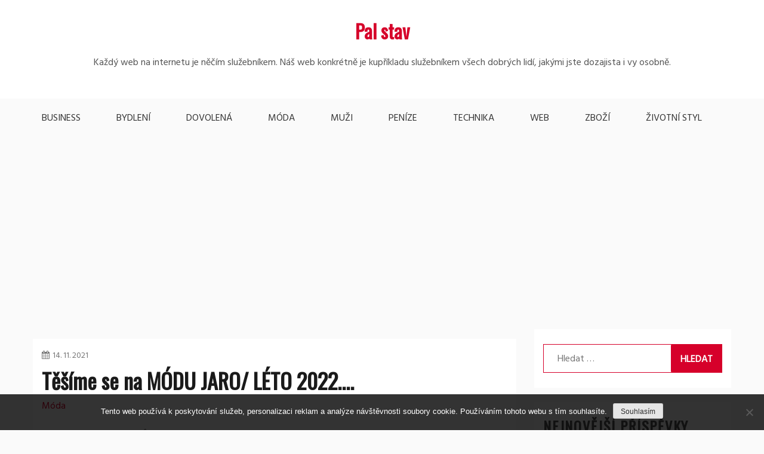

--- FILE ---
content_type: text/html; charset=UTF-8
request_url: https://www.palstav.cz/tesime-se-na-modu-jaro-leto-2022/
body_size: 11343
content:
<!doctype html>
<html lang="cs">
<head>
    <meta charset="UTF-8">
    <meta name="viewport" content="width=device-width, initial-scale=1">
    <link rel="profile" href="http://gmpg.org/xfn/11">

    <meta name='robots' content='index, follow, max-image-preview:large, max-snippet:-1, max-video-preview:-1' />

	<!-- This site is optimized with the Yoast SEO plugin v26.7 - https://yoast.com/wordpress/plugins/seo/ -->
	<title>Těšíme se na MÓDU JARO/ LÉTO 2022....</title>
	<meta name="description" content="Zima nám zdaleka nekončí a my se vidíme v nových outfitech, které nám tento rok přinese. Nechte se inspirovat módními kousky, které Vám chybí v šatníku." />
	<link rel="canonical" href="https://www.palstav.cz/tesime-se-na-modu-jaro-leto-2022/" />
	<meta property="og:locale" content="cs_CZ" />
	<meta property="og:type" content="article" />
	<meta property="og:title" content="Těšíme se na MÓDU JARO/ LÉTO 2022...." />
	<meta property="og:description" content="Zima nám zdaleka nekončí a my se vidíme v nových outfitech, které nám tento rok přinese. Nechte se inspirovat módními kousky, které Vám chybí v šatníku." />
	<meta property="og:url" content="https://www.palstav.cz/tesime-se-na-modu-jaro-leto-2022/" />
	<meta property="og:site_name" content="Pal stav" />
	<meta property="article:published_time" content="2021-02-14T07:45:16+00:00" />
	<meta property="article:modified_time" content="2023-05-24T11:44:18+00:00" />
	<meta name="twitter:card" content="summary_large_image" />
	<meta name="twitter:label1" content="Napsal(a)" />
	<meta name="twitter:data1" content="" />
	<meta name="twitter:label2" content="Odhadovaná doba čtení" />
	<meta name="twitter:data2" content="2 minuty" />
	<!-- / Yoast SEO plugin. -->


<link rel='dns-prefetch' href='//fonts.googleapis.com' />
<style id='wp-img-auto-sizes-contain-inline-css' type='text/css'>
img:is([sizes=auto i],[sizes^="auto," i]){contain-intrinsic-size:3000px 1500px}
/*# sourceURL=wp-img-auto-sizes-contain-inline-css */
</style>
<style id='wp-block-library-inline-css' type='text/css'>
:root{--wp-block-synced-color:#7a00df;--wp-block-synced-color--rgb:122,0,223;--wp-bound-block-color:var(--wp-block-synced-color);--wp-editor-canvas-background:#ddd;--wp-admin-theme-color:#007cba;--wp-admin-theme-color--rgb:0,124,186;--wp-admin-theme-color-darker-10:#006ba1;--wp-admin-theme-color-darker-10--rgb:0,107,160.5;--wp-admin-theme-color-darker-20:#005a87;--wp-admin-theme-color-darker-20--rgb:0,90,135;--wp-admin-border-width-focus:2px}@media (min-resolution:192dpi){:root{--wp-admin-border-width-focus:1.5px}}.wp-element-button{cursor:pointer}:root .has-very-light-gray-background-color{background-color:#eee}:root .has-very-dark-gray-background-color{background-color:#313131}:root .has-very-light-gray-color{color:#eee}:root .has-very-dark-gray-color{color:#313131}:root .has-vivid-green-cyan-to-vivid-cyan-blue-gradient-background{background:linear-gradient(135deg,#00d084,#0693e3)}:root .has-purple-crush-gradient-background{background:linear-gradient(135deg,#34e2e4,#4721fb 50%,#ab1dfe)}:root .has-hazy-dawn-gradient-background{background:linear-gradient(135deg,#faaca8,#dad0ec)}:root .has-subdued-olive-gradient-background{background:linear-gradient(135deg,#fafae1,#67a671)}:root .has-atomic-cream-gradient-background{background:linear-gradient(135deg,#fdd79a,#004a59)}:root .has-nightshade-gradient-background{background:linear-gradient(135deg,#330968,#31cdcf)}:root .has-midnight-gradient-background{background:linear-gradient(135deg,#020381,#2874fc)}:root{--wp--preset--font-size--normal:16px;--wp--preset--font-size--huge:42px}.has-regular-font-size{font-size:1em}.has-larger-font-size{font-size:2.625em}.has-normal-font-size{font-size:var(--wp--preset--font-size--normal)}.has-huge-font-size{font-size:var(--wp--preset--font-size--huge)}.has-text-align-center{text-align:center}.has-text-align-left{text-align:left}.has-text-align-right{text-align:right}.has-fit-text{white-space:nowrap!important}#end-resizable-editor-section{display:none}.aligncenter{clear:both}.items-justified-left{justify-content:flex-start}.items-justified-center{justify-content:center}.items-justified-right{justify-content:flex-end}.items-justified-space-between{justify-content:space-between}.screen-reader-text{border:0;clip-path:inset(50%);height:1px;margin:-1px;overflow:hidden;padding:0;position:absolute;width:1px;word-wrap:normal!important}.screen-reader-text:focus{background-color:#ddd;clip-path:none;color:#444;display:block;font-size:1em;height:auto;left:5px;line-height:normal;padding:15px 23px 14px;text-decoration:none;top:5px;width:auto;z-index:100000}html :where(.has-border-color){border-style:solid}html :where([style*=border-top-color]){border-top-style:solid}html :where([style*=border-right-color]){border-right-style:solid}html :where([style*=border-bottom-color]){border-bottom-style:solid}html :where([style*=border-left-color]){border-left-style:solid}html :where([style*=border-width]){border-style:solid}html :where([style*=border-top-width]){border-top-style:solid}html :where([style*=border-right-width]){border-right-style:solid}html :where([style*=border-bottom-width]){border-bottom-style:solid}html :where([style*=border-left-width]){border-left-style:solid}html :where(img[class*=wp-image-]){height:auto;max-width:100%}:where(figure){margin:0 0 1em}html :where(.is-position-sticky){--wp-admin--admin-bar--position-offset:var(--wp-admin--admin-bar--height,0px)}@media screen and (max-width:600px){html :where(.is-position-sticky){--wp-admin--admin-bar--position-offset:0px}}

/*# sourceURL=wp-block-library-inline-css */
</style><style id='global-styles-inline-css' type='text/css'>
:root{--wp--preset--aspect-ratio--square: 1;--wp--preset--aspect-ratio--4-3: 4/3;--wp--preset--aspect-ratio--3-4: 3/4;--wp--preset--aspect-ratio--3-2: 3/2;--wp--preset--aspect-ratio--2-3: 2/3;--wp--preset--aspect-ratio--16-9: 16/9;--wp--preset--aspect-ratio--9-16: 9/16;--wp--preset--color--black: #000000;--wp--preset--color--cyan-bluish-gray: #abb8c3;--wp--preset--color--white: #ffffff;--wp--preset--color--pale-pink: #f78da7;--wp--preset--color--vivid-red: #cf2e2e;--wp--preset--color--luminous-vivid-orange: #ff6900;--wp--preset--color--luminous-vivid-amber: #fcb900;--wp--preset--color--light-green-cyan: #7bdcb5;--wp--preset--color--vivid-green-cyan: #00d084;--wp--preset--color--pale-cyan-blue: #8ed1fc;--wp--preset--color--vivid-cyan-blue: #0693e3;--wp--preset--color--vivid-purple: #9b51e0;--wp--preset--gradient--vivid-cyan-blue-to-vivid-purple: linear-gradient(135deg,rgb(6,147,227) 0%,rgb(155,81,224) 100%);--wp--preset--gradient--light-green-cyan-to-vivid-green-cyan: linear-gradient(135deg,rgb(122,220,180) 0%,rgb(0,208,130) 100%);--wp--preset--gradient--luminous-vivid-amber-to-luminous-vivid-orange: linear-gradient(135deg,rgb(252,185,0) 0%,rgb(255,105,0) 100%);--wp--preset--gradient--luminous-vivid-orange-to-vivid-red: linear-gradient(135deg,rgb(255,105,0) 0%,rgb(207,46,46) 100%);--wp--preset--gradient--very-light-gray-to-cyan-bluish-gray: linear-gradient(135deg,rgb(238,238,238) 0%,rgb(169,184,195) 100%);--wp--preset--gradient--cool-to-warm-spectrum: linear-gradient(135deg,rgb(74,234,220) 0%,rgb(151,120,209) 20%,rgb(207,42,186) 40%,rgb(238,44,130) 60%,rgb(251,105,98) 80%,rgb(254,248,76) 100%);--wp--preset--gradient--blush-light-purple: linear-gradient(135deg,rgb(255,206,236) 0%,rgb(152,150,240) 100%);--wp--preset--gradient--blush-bordeaux: linear-gradient(135deg,rgb(254,205,165) 0%,rgb(254,45,45) 50%,rgb(107,0,62) 100%);--wp--preset--gradient--luminous-dusk: linear-gradient(135deg,rgb(255,203,112) 0%,rgb(199,81,192) 50%,rgb(65,88,208) 100%);--wp--preset--gradient--pale-ocean: linear-gradient(135deg,rgb(255,245,203) 0%,rgb(182,227,212) 50%,rgb(51,167,181) 100%);--wp--preset--gradient--electric-grass: linear-gradient(135deg,rgb(202,248,128) 0%,rgb(113,206,126) 100%);--wp--preset--gradient--midnight: linear-gradient(135deg,rgb(2,3,129) 0%,rgb(40,116,252) 100%);--wp--preset--font-size--small: 13px;--wp--preset--font-size--medium: 20px;--wp--preset--font-size--large: 36px;--wp--preset--font-size--x-large: 42px;--wp--preset--spacing--20: 0.44rem;--wp--preset--spacing--30: 0.67rem;--wp--preset--spacing--40: 1rem;--wp--preset--spacing--50: 1.5rem;--wp--preset--spacing--60: 2.25rem;--wp--preset--spacing--70: 3.38rem;--wp--preset--spacing--80: 5.06rem;--wp--preset--shadow--natural: 6px 6px 9px rgba(0, 0, 0, 0.2);--wp--preset--shadow--deep: 12px 12px 50px rgba(0, 0, 0, 0.4);--wp--preset--shadow--sharp: 6px 6px 0px rgba(0, 0, 0, 0.2);--wp--preset--shadow--outlined: 6px 6px 0px -3px rgb(255, 255, 255), 6px 6px rgb(0, 0, 0);--wp--preset--shadow--crisp: 6px 6px 0px rgb(0, 0, 0);}:where(.is-layout-flex){gap: 0.5em;}:where(.is-layout-grid){gap: 0.5em;}body .is-layout-flex{display: flex;}.is-layout-flex{flex-wrap: wrap;align-items: center;}.is-layout-flex > :is(*, div){margin: 0;}body .is-layout-grid{display: grid;}.is-layout-grid > :is(*, div){margin: 0;}:where(.wp-block-columns.is-layout-flex){gap: 2em;}:where(.wp-block-columns.is-layout-grid){gap: 2em;}:where(.wp-block-post-template.is-layout-flex){gap: 1.25em;}:where(.wp-block-post-template.is-layout-grid){gap: 1.25em;}.has-black-color{color: var(--wp--preset--color--black) !important;}.has-cyan-bluish-gray-color{color: var(--wp--preset--color--cyan-bluish-gray) !important;}.has-white-color{color: var(--wp--preset--color--white) !important;}.has-pale-pink-color{color: var(--wp--preset--color--pale-pink) !important;}.has-vivid-red-color{color: var(--wp--preset--color--vivid-red) !important;}.has-luminous-vivid-orange-color{color: var(--wp--preset--color--luminous-vivid-orange) !important;}.has-luminous-vivid-amber-color{color: var(--wp--preset--color--luminous-vivid-amber) !important;}.has-light-green-cyan-color{color: var(--wp--preset--color--light-green-cyan) !important;}.has-vivid-green-cyan-color{color: var(--wp--preset--color--vivid-green-cyan) !important;}.has-pale-cyan-blue-color{color: var(--wp--preset--color--pale-cyan-blue) !important;}.has-vivid-cyan-blue-color{color: var(--wp--preset--color--vivid-cyan-blue) !important;}.has-vivid-purple-color{color: var(--wp--preset--color--vivid-purple) !important;}.has-black-background-color{background-color: var(--wp--preset--color--black) !important;}.has-cyan-bluish-gray-background-color{background-color: var(--wp--preset--color--cyan-bluish-gray) !important;}.has-white-background-color{background-color: var(--wp--preset--color--white) !important;}.has-pale-pink-background-color{background-color: var(--wp--preset--color--pale-pink) !important;}.has-vivid-red-background-color{background-color: var(--wp--preset--color--vivid-red) !important;}.has-luminous-vivid-orange-background-color{background-color: var(--wp--preset--color--luminous-vivid-orange) !important;}.has-luminous-vivid-amber-background-color{background-color: var(--wp--preset--color--luminous-vivid-amber) !important;}.has-light-green-cyan-background-color{background-color: var(--wp--preset--color--light-green-cyan) !important;}.has-vivid-green-cyan-background-color{background-color: var(--wp--preset--color--vivid-green-cyan) !important;}.has-pale-cyan-blue-background-color{background-color: var(--wp--preset--color--pale-cyan-blue) !important;}.has-vivid-cyan-blue-background-color{background-color: var(--wp--preset--color--vivid-cyan-blue) !important;}.has-vivid-purple-background-color{background-color: var(--wp--preset--color--vivid-purple) !important;}.has-black-border-color{border-color: var(--wp--preset--color--black) !important;}.has-cyan-bluish-gray-border-color{border-color: var(--wp--preset--color--cyan-bluish-gray) !important;}.has-white-border-color{border-color: var(--wp--preset--color--white) !important;}.has-pale-pink-border-color{border-color: var(--wp--preset--color--pale-pink) !important;}.has-vivid-red-border-color{border-color: var(--wp--preset--color--vivid-red) !important;}.has-luminous-vivid-orange-border-color{border-color: var(--wp--preset--color--luminous-vivid-orange) !important;}.has-luminous-vivid-amber-border-color{border-color: var(--wp--preset--color--luminous-vivid-amber) !important;}.has-light-green-cyan-border-color{border-color: var(--wp--preset--color--light-green-cyan) !important;}.has-vivid-green-cyan-border-color{border-color: var(--wp--preset--color--vivid-green-cyan) !important;}.has-pale-cyan-blue-border-color{border-color: var(--wp--preset--color--pale-cyan-blue) !important;}.has-vivid-cyan-blue-border-color{border-color: var(--wp--preset--color--vivid-cyan-blue) !important;}.has-vivid-purple-border-color{border-color: var(--wp--preset--color--vivid-purple) !important;}.has-vivid-cyan-blue-to-vivid-purple-gradient-background{background: var(--wp--preset--gradient--vivid-cyan-blue-to-vivid-purple) !important;}.has-light-green-cyan-to-vivid-green-cyan-gradient-background{background: var(--wp--preset--gradient--light-green-cyan-to-vivid-green-cyan) !important;}.has-luminous-vivid-amber-to-luminous-vivid-orange-gradient-background{background: var(--wp--preset--gradient--luminous-vivid-amber-to-luminous-vivid-orange) !important;}.has-luminous-vivid-orange-to-vivid-red-gradient-background{background: var(--wp--preset--gradient--luminous-vivid-orange-to-vivid-red) !important;}.has-very-light-gray-to-cyan-bluish-gray-gradient-background{background: var(--wp--preset--gradient--very-light-gray-to-cyan-bluish-gray) !important;}.has-cool-to-warm-spectrum-gradient-background{background: var(--wp--preset--gradient--cool-to-warm-spectrum) !important;}.has-blush-light-purple-gradient-background{background: var(--wp--preset--gradient--blush-light-purple) !important;}.has-blush-bordeaux-gradient-background{background: var(--wp--preset--gradient--blush-bordeaux) !important;}.has-luminous-dusk-gradient-background{background: var(--wp--preset--gradient--luminous-dusk) !important;}.has-pale-ocean-gradient-background{background: var(--wp--preset--gradient--pale-ocean) !important;}.has-electric-grass-gradient-background{background: var(--wp--preset--gradient--electric-grass) !important;}.has-midnight-gradient-background{background: var(--wp--preset--gradient--midnight) !important;}.has-small-font-size{font-size: var(--wp--preset--font-size--small) !important;}.has-medium-font-size{font-size: var(--wp--preset--font-size--medium) !important;}.has-large-font-size{font-size: var(--wp--preset--font-size--large) !important;}.has-x-large-font-size{font-size: var(--wp--preset--font-size--x-large) !important;}
/*# sourceURL=global-styles-inline-css */
</style>

<style id='classic-theme-styles-inline-css' type='text/css'>
/*! This file is auto-generated */
.wp-block-button__link{color:#fff;background-color:#32373c;border-radius:9999px;box-shadow:none;text-decoration:none;padding:calc(.667em + 2px) calc(1.333em + 2px);font-size:1.125em}.wp-block-file__button{background:#32373c;color:#fff;text-decoration:none}
/*# sourceURL=/wp-includes/css/classic-themes.min.css */
</style>
<link rel='stylesheet' id='cookie-notice-front-css' href='https://www.palstav.cz/wp-content/plugins/cookie-notice/css/front.min.css?ver=2.5.11' type='text/css' media='all' />
<link rel='stylesheet' id='kk-star-ratings-css' href='https://www.palstav.cz/wp-content/plugins/kk-star-ratings/src/core/public/css/kk-star-ratings.min.css?ver=5.4.10.3' type='text/css' media='all' />
<link rel='stylesheet' id='gist-style-css' href='https://www.palstav.cz/wp-content/themes/gist/style.css?ver=6.9' type='text/css' media='all' />
<style id='gist-style-inline-css' type='text/css'>
body { font-family: Hind; }body { font-size: 16px; }body { line-height : 2; }.breadcrumbs span.breadcrumb, .nav-links a, .search-form input[type=submit], #toTop, .candid-pagination .page-numbers.current, .candid-pagination .page-numbers:hover  { background : #d6002a; }.search-form input.search-field, .sticky .p-15, .related-post-entries li, .candid-pagination .page-numbers { border-color : #d6002a; }.error-404 h1, .no-results h1, a, a:visited, .related-post-entries .title:hover, .entry-title a:hover, .featured-post-title a:hover, .entry-meta.entry-category a,.widget li a:hover, .widget h1 a:hover, .widget h2 a:hover, .widget h3 a:hover, .site-title a, .site-title a:visited, .main-navigation ul li a:hover { color : #d6002a; }.btn-primary { border: 2px solid #d6002a;}
/*# sourceURL=gist-style-inline-css */
</style>
<link rel='stylesheet' id='gist-grid-style-css' href='https://www.palstav.cz/wp-content/themes/gist-grid/style.css?ver=6.9' type='text/css' media='all' />
<link rel='stylesheet' id='gist-googleapis-css' href='//fonts.googleapis.com/css?family=Hind&#038;ver=6.9' type='text/css' media='all' />
<link rel='stylesheet' id='gist-google-fonts-css' href='//fonts.googleapis.com/css?family=Oswald&#038;ver=6.9' type='text/css' media='all' />
<link rel='stylesheet' id='font-awesome-css' href='https://www.palstav.cz/wp-content/themes/gist/candidthemes/assets/framework/Font-Awesome/css/font-awesome.min.css?ver=4.7.0' type='text/css' media='all' />
<script type="text/javascript" src="https://www.palstav.cz/wp-includes/js/jquery/jquery.min.js?ver=3.7.1" id="jquery-core-js"></script>
<script type="text/javascript" src="https://www.palstav.cz/wp-includes/js/jquery/jquery-migrate.min.js?ver=3.4.1" id="jquery-migrate-js"></script>
<link rel="alternate" type="application/ld+json" href="https://www.palstav.cz/tesime-se-na-modu-jaro-leto-2022/?format=application/ld+json" title="Structured Descriptor Document (JSON-LD format)"><script type="application/ld+json" data-source="DataFeed:WordPress" data-schema="847-post-Default">{"@context":"https:\/\/schema.org\/","@type":"Article","@id":"https:\/\/www.palstav.cz\/tesime-se-na-modu-jaro-leto-2022\/#Article","mainEntityOfPage":"https:\/\/www.palstav.cz\/tesime-se-na-modu-jaro-leto-2022\/","headline":"T\u011b\u0161\u00edme se na M\u00d3DU JARO\/ L\u00c9TO 2022&#8230;.","name":"T\u011b\u0161\u00edme se na M\u00d3DU JARO\/ L\u00c9TO 2022&#8230;.","description":"Zima n\u00e1m zdaleka nekon\u010d\u00ed a my se vid\u00edme v nov\u00fdch outfitech, kter\u00e9 n\u00e1m tento rok p\u0159inese. Nechte se inspirovat m\u00f3dn\u00edmi kousky, kter\u00e9 V\u00e1m chyb\u00ed v \u0161atn\u00edku.","datePublished":"2021-11-14","dateModified":"2023-05-24","author":{"@type":"Person","@id":"https:\/\/www.palstav.cz\/author\/#Person","name":"","url":"https:\/\/www.palstav.cz\/author\/","identifier":1,"image":{"@type":"ImageObject","@id":"https:\/\/secure.gravatar.com\/avatar\/4860d213c5bedfa07ff2b166ff7b069759f9dbf79eae813578c75f9f8cb939b7?s=96&d=mm&r=g","url":"https:\/\/secure.gravatar.com\/avatar\/4860d213c5bedfa07ff2b166ff7b069759f9dbf79eae813578c75f9f8cb939b7?s=96&d=mm&r=g","height":96,"width":96}},"publisher":{"@type":"Organization","name":"palstav.cz","logo":{"@type":"ImageObject","@id":"\/logo.png","url":"\/logo.png","width":600,"height":60}},"image":{"@type":"ImageObject","@id":"https:\/\/www.palstav.cz\/wp-content\/uploads\/girl-1968412_960_720.jpg","url":"https:\/\/www.palstav.cz\/wp-content\/uploads\/girl-1968412_960_720.jpg","height":0,"width":0},"url":"https:\/\/www.palstav.cz\/tesime-se-na-modu-jaro-leto-2022\/","about":["M\u00f3da"],"wordCount":467,"articleBody":"Zima n\u00e1m neskon\u010dila a m\u016f\u017eeme je\u0161t\u011b o\u010dek\u00e1vat sn\u00edh, ale ka\u017ed\u00fd se t\u011b\u0161\u00edme na jaro. Nejen \u017ee ze sebe shod\u00edme zimn\u00ed oble\u010den\u00ed, ale obm\u011bn\u00edme \u0161atn\u00edk. I kdy\u017e jsou tepl\u00e9 dny v\u00a0nedohlednu, ka\u017ed\u00e9ho zaj\u00edm\u00e1 m\u00f3da, kter\u00e1 n\u00e1s v\u00a0roce 2022 bude doprov\u00e1zet. Jak\u00e9 m\u00f3dn\u00ed kousky n\u00e1s budou \u010dekat v\u00a0roce 2022, u\u017e v\u00edme. A jist\u011b V\u00e1s zaj\u00edm\u00e1, jak\u00e9 outfity budou hitem. \u00b0 KO\u017dEN\u00c9 OBLE\u010cEN\u00cd A DOPL\u0147KY \u00b0 PRUHY, KTER\u00c9 BUDOU DOPLN\u011aNY T\u0158\u00c1SN\u011aMI\u00b0 R\u016eZN\u00c9 VZORY\u00b0 V\u00ddRAZN\u00c9 BARVY\u00b0 MINISUKN\u011a, ZAJ\u00cdMAV\u00c9 PROST\u0158IHY, PR\u016eSVITN\u00c9 M\u00d3DN\u00cd KOUSKY\u00b0 BARVY ROKU VYHR\u00c1LA MODROFIALOV\u00c1 \u00b0 M\u00d3DA LO\u0143SK\u00c9HO ROKU, KTER\u00c1 BUDE ST\u00c1LE HITEM\u00a0V\u00a0LO\u0147SK\u00c9M ROCE byly popul\u00e1rn\u00ed ZV\u00cd\u0158EC\u00cd MOTIVY, BAREVN\u00c9 TOPY, D\u011aTSK\u00c9 MOTIVY, kter\u00e9 n\u00e1s budou doprov\u00e1zet i tento rok. Nebude ani p\u0159ekvapeni, \u017ee v\u00a0nab\u00eddce budou i rifle s\u00a0n\u00edzk\u00fdm pasem. I kdy\u017e se dostane i tento rok na \u0159adu v\u0161ech barev v\u00a0mnoha odst\u00ednech, v\u00fdherkyn\u00ed mezi barvami bude dominovat MODROFIALOV\u00c1. M\u016f\u017eete o\u010dek\u00e1vat nejen outfity, kter\u00e9 jsou pro V\u00e1s obl\u00edben\u00e9. Rok 2022 n\u00e1m p\u0159in\u00e1\u0161\u00ed oble\u010den\u00ed s\u00a0PROST\u0158IHY, PR\u016eSVITN\u00c9 MATERI\u00c1LY, MINISUKN\u011a. Nebudeme zklaman\u00ed ani z\u00a0kr\u00e1sn\u00fdch a v\u00fdrazn\u00fdch barvi\u010dek. Ani tento rok n\u00e1s neminou. Z\u00e1\u0159iv\u00e9 oble\u010den\u00ed ve\u00a0V\u00ddRAZN\u00ddCH BARV\u00c1CH n\u00e1s neopou\u0161t\u00ed.Hitem m\u016f\u017eete o\u010dek\u00e1vat PRUHY, kter\u00e9 budou nejen vodorovn\u00e9, ale i svisl\u00e9. Nav\u00edc jako bonus k\u00a0tomu, budou PRUHY\u00a0dopln\u011bny T\u0158\u00c1SN\u011aMI. Na sv\u00e9 jsi p\u0159ijde i na\u0161e mlad\u00e1 generace, kter\u00e1 miluje m\u00edt na sob\u011b druhou K\u016e\u017dI. KO\u017dEN\u00c9 BUNDY, KO\u017dEN\u00c9 KABELKY, KO\u017dEN\u00c9 P\u00c1SKY. KO\u017dEN\u00c9 V\u011aCI, n\u00e1m letos budou d\u011blat spole\u010dnost. KA\u017dD\u00dd M\u00c1ME SV\u016eJ VKUS\u2026..Jist\u011b je dobr\u00e9 m\u00edt p\u0159ehled o tom, co se bude nosit v\u00a0roce 2022. Mohlo by se zd\u00e1t, \u017ee to nikoho nezaj\u00edm\u00e1, ale ob\u010das \u010dlov\u011bk pot\u0159ebuje inspiraci. Nez\u00e1le\u017e\u00ed na v\u011bku, ale ka\u017ed\u00fd se r\u00e1d hezky oble\u010de. Nesejde ani na tom, zda jste \u017eenou nebo mu\u017eem. Men\u0161\u00ed pr\u016fzkum m\u00f3dy, kter\u00e1 bude fr\u010det neu\u0161kod\u00ed. I kdy\u017e m\u00e1me sv\u016fj styl, svoje obl\u00edben\u00e9 barvy a st\u0159ihy, neu\u0161kod\u00ed lehce improvizovat a ud\u011blat po\u0159\u00e1dnou zm\u011bnu ve sv\u00e9m \u0161atn\u00edku. Ka\u017ed\u00fd se c\u00edt\u00ed dob\u0159e v\u00a0n\u011b\u010dem jin\u00e9m, ale inspirace V\u00e1m dopom\u016f\u017ee vylep\u0161it sv\u016fj st\u00e1l\u00fd \u0161atn\u00edk. JARO\/ L\u00c9TO\u2026t\u011b\u0161\u00edme se na tvoji m\u00f3du                                                                                                                                                                                                                                                                                                                                                                                        4.2\/5 - (12 votes)        "}</script>
<script type="application/ld+json" data-source="DataFeed:WordPress" data-schema="Breadcrumb">{"@context":"https:\/\/schema.org\/","@type":"BreadcrumbList","itemListElement":[{"@type":"ListItem","position":1,"name":"T\u011b\u0161\u00edme se na M\u00d3DU JARO\/ L\u00c9TO 2022&#8230;.","item":"https:\/\/www.palstav.cz\/tesime-se-na-modu-jaro-leto-2022\/#breadcrumbitem"}]}</script>
<script type="application/ld+json">{
    "@context": "https://schema.org/",
    "@type": "CreativeWorkSeries",
    "name": "Těšíme se na MÓDU JARO/ LÉTO 2022....",
    "aggregateRating": {
        "@type": "AggregateRating",
        "ratingValue": "4.2",
        "bestRating": "5",
        "ratingCount": "12"
    }
}</script><script async src="https://pagead2.googlesyndication.com/pagead/js/adsbygoogle.js?client=ca-pub-1591090612911645"
     crossorigin="anonymous"></script>
<link rel="icon" type="image/png" href="/wp-content/uploads/fbrfg/favicon-96x96.png" sizes="96x96" />
<link rel="icon" type="image/svg+xml" href="/wp-content/uploads/fbrfg/favicon.svg" />
<link rel="shortcut icon" href="/wp-content/uploads/fbrfg/favicon.ico" />
<link rel="apple-touch-icon" sizes="180x180" href="/wp-content/uploads/fbrfg/apple-touch-icon.png" />
<link rel="manifest" href="/wp-content/uploads/fbrfg/site.webmanifest" />		<style type="text/css" id="wp-custom-css">
			.byline {
	display: none;
}
.post-thumbnail img {
	width: 100%;
}		</style>
		</head>

<body class="wp-singular post-template-default single single-post postid-847 single-format-standard wp-theme-gist wp-child-theme-gist-grid cookies-not-set ct-sticky-sidebar right-sidebar">
<div id="page" class="site container-main">
    <a class="skip-link screen-reader-text" href="#content">Skip to content</a>

    <header id="masthead" class="site-header" role="banner">
        <div class="site-branding">
            <div class="container-inner">
                                    <p class="site-title"><a href="https://www.palstav.cz/"
                                             rel="home">Pal stav</a></p>
                                    <p class="site-description">
Každý web na internetu je něčím služebníkem. Náš web konkrétně je kupříkladu služebníkem všech dobrých lidí, jakými jste dozajista i vy osobně.</p>
                            </div>
        </div>
        <!-- .site-branding -->

        <div class="container-inner">
            <div id="mainnav-wrap">
                <nav id="site-navigation" class="main-navigation" role="navigation">
                    <button class="menu-toggle" aria-controls="primary-menu" aria-expanded="false"><i
                            class="fa fa-bars"></i></button>
                    <div class="menu-first_menu-container"><ul id="primary-menu" class="menu"><li id="menu-item-26" class="menu-item menu-item-type-taxonomy menu-item-object-category menu-item-26"><a href="https://www.palstav.cz/business/">Business</a></li>
<li id="menu-item-27" class="menu-item menu-item-type-taxonomy menu-item-object-category menu-item-27"><a href="https://www.palstav.cz/bydleni/">Bydlení</a></li>
<li id="menu-item-28" class="menu-item menu-item-type-taxonomy menu-item-object-category menu-item-28"><a href="https://www.palstav.cz/dovolena/">Dovolená</a></li>
<li id="menu-item-29" class="menu-item menu-item-type-taxonomy menu-item-object-category current-post-ancestor current-menu-parent current-post-parent menu-item-29"><a href="https://www.palstav.cz/moda/">Móda</a></li>
<li id="menu-item-30" class="menu-item menu-item-type-taxonomy menu-item-object-category menu-item-30"><a href="https://www.palstav.cz/muzi/">Muži</a></li>
<li id="menu-item-31" class="menu-item menu-item-type-taxonomy menu-item-object-category menu-item-31"><a href="https://www.palstav.cz/penize/">Peníze</a></li>
<li id="menu-item-32" class="menu-item menu-item-type-taxonomy menu-item-object-category menu-item-32"><a href="https://www.palstav.cz/technika/">Technika</a></li>
<li id="menu-item-33" class="menu-item menu-item-type-taxonomy menu-item-object-category menu-item-33"><a href="https://www.palstav.cz/web/">Web</a></li>
<li id="menu-item-34" class="menu-item menu-item-type-taxonomy menu-item-object-category menu-item-34"><a href="https://www.palstav.cz/zbozi/">Zboží</a></li>
<li id="menu-item-35" class="menu-item menu-item-type-taxonomy menu-item-object-category menu-item-35"><a href="https://www.palstav.cz/zivotni-styl/">Životní styl</a></li>
</ul></div>                </nav>
                <!-- #site-navigation -->
            </div>
        </div>
        <!-- .container-inner -->
    </header>
    <!-- #masthead -->
    <div class="header-image-block">
            </div>

    <div id="content" class="site-content container-inner p-t-15">
	<div id="primary" class="content-area">
		<main id="main" class="site-main">
			<div class="breadcrumbs">
                            </div>
		
<article id="post-847" class="post-847 post type-post status-publish format-standard has-post-thumbnail hentry category-moda">
    <div class="p-15 full-image">
        <div class="ct-featured-image">
                    </div>
        <div class="entry-content">
            <header class="entry-header">
                                <div class="entry-meta">
                    <span class="posted-on"><a href="https://www.palstav.cz/tesime-se-na-modu-jaro-leto-2022/" rel="bookmark"><i class="fa fa-calendar"></i><time class="entry-date published" datetime="2021-11-14T08:45:15+01:00">14. 11. 2021</time><time class="updated" datetime="2023-05-24T13:44:18+02:00">24. 5. 2023</time></a></span><span class="byline"> <span class="author vcard"><a class="url fn n" href="https://www.palstav.cz/author/"><i class="fa fa-user"></i></a></span></span>                </div><!-- .entry-meta -->
                <h1 class="entry-title">Těšíme se na MÓDU JARO/ LÉTO 2022&#8230;.</h1>            <div class="entry-meta entry-category">
                <span class="cat-links"> <a href="https://www.palstav.cz/moda/" rel="category tag">Móda</a></span>            </div><!-- .entry-meta -->
                </header>
    <!-- .entry-header -->
    <p><body></p>
<p style="margin:0cm 0cm 8pt"><span style="font-size:11pt"><span style="line-height:107%"><span style="font-family:Calibri,sans-serif">Zima nám neskončila a můžeme ještě očekávat sníh, ale každý se těšíme na jaro. Nejen že ze sebe shodíme zimní oblečení, ale obměníme šatník. I když jsou teplé dny v nedohlednu, každého zajímá móda, která nás v roce 2022 bude doprovázet. Jaké módní kousky nás budou čekat v roce 2022, už víme. A jistě Vás zajímá, jaké outfity budou hitem. </span></span></span></p>
<p style="margin:0cm 0cm 8pt"><img decoding="async" alt="Žena oblečená do KOŽENÉHO OBLEČENÍ" data-rich-file-id="87919" src="https://palstav.cz/wp-content/uploads/girl-1968412_960_720.jpg"></p>
<p style="margin:0cm 0cm 8pt"><span style="font-size:11pt"><span style="line-height:107%"><span style="font-family:Calibri,sans-serif">° KOŽENÉ OBLEČENÍ A DOPLŇKY </span></span></span></p>
<p style="margin:0cm 0cm 8pt"><span style="font-size:11pt"><span style="line-height:107%"><span style="font-family:Calibri,sans-serif">° PRUHY, KTERÉ BUDOU DOPLNĚNY TŘÁSNĚMI</span></span></span></p>
<p style="margin:0cm 0cm 8pt"><span style="font-size:11pt"><span style="line-height:107%"><span style="font-family:Calibri,sans-serif">° RŮZNÉ VZORY</span></span></span></p>
<p style="margin:0cm 0cm 8pt"><span style="font-size:11pt"><span style="line-height:107%"><span style="font-family:Calibri,sans-serif">° VÝRAZNÉ BARVY</span></span></span></p>
<p style="margin:0cm 0cm 8pt"><span style="font-size:11pt"><span style="line-height:107%"><span style="font-family:Calibri,sans-serif">° MINISUKNĚ, ZAJÍMAVÉ PROSTŘIHY, PRŮSVITNÉ MÓDNÍ KOUSKY</span></span></span></p>
<p style="margin:0cm 0cm 8pt"><span style="font-size:11pt"><span style="line-height:107%"><span style="font-family:Calibri,sans-serif">° BARVY ROKU VYHRÁLA MODROFIALOVÁ </span></span></span></p>
<p style="margin:0cm 0cm 8pt"><span style="font-size:11pt"><span style="line-height:107%"><span style="font-family:Calibri,sans-serif">° MÓDA LOŃSKÉHO ROKU, KTERÁ BUDE STÁLE HITEM</span></span></span></p>
<p style="margin:0cm 0cm 8pt"> </p>
<p style="margin:0cm 0cm 8pt"><span style="font-size:11pt"><span style="line-height:107%"><span style="font-family:Calibri,sans-serif">V LOŇSKÉM ROCE byly populární <em><strong>ZVÍŘECÍ MOTIVY,</strong></em> <strong><em>BAREVNÉ TOPY</em></strong>, <em><strong>DĚTSKÉ MOTIVY</strong></em>, které nás budou doprovázet i tento rok. Nebude ani překvapeni, že v nabídce budou i rifle s nízkým pasem. </span></span></span></p>
<p style="margin:0cm 0cm 8pt"><span style="font-size:11pt"><span style="line-height:107%"><span style="font-family:Calibri,sans-serif">I když se dostane i tento rok na řadu všech barev v mnoha odstínech, výherkyní mezi barvami bude dominovat <u><em><strong>MODROFIALOVÁ</strong></em></u>. </span></span></span></p>
<p style="margin:0cm 0cm 8pt"><span style="font-size:11pt"><span style="line-height:107%"><span style="font-family:Calibri,sans-serif">Můžete očekávat nejen outfity, které jsou pro Vás oblíbené. Rok 2022 nám přináší oblečení s<strong><em> PROSTŘIHY</em></strong>, <em><strong>PRŮSVITNÉ MATERIÁLY</strong></em>, <em><strong>MINISUKNĚ</strong></em>. </span></span></span></p>
<p style="margin:0cm 0cm 8pt"><span style="font-size:11pt"><span style="line-height:107%"><span style="font-family:Calibri,sans-serif">Nebudeme zklamaní ani z krásných a výrazných barviček. Ani tento rok nás neminou. Zářivé oblečení ve<em><strong> VÝRAZNÝCH BARVÁCH</strong></em> nás neopouští.</span></span></span></p>
<p style="margin:0cm 0cm 8pt"><span style="font-size:11pt"><span style="line-height:107%"><span style="font-family:Calibri,sans-serif">Hitem můžete očekávat <em><strong>PRUHY</strong></em>, které budou nejen vodorovné, ale i svislé. Navíc jako bonus k tomu, budou<em><strong> PRUHY </strong></em>doplněny <strong><em>TŘÁSNĚMI</em></strong>. </span></span></span></p>
<p style="margin:0cm 0cm 8pt"><span style="font-size:11pt"><span style="line-height:107%"><span style="font-family:Calibri,sans-serif">Na své jsi přijde i naše mladá generace, která miluje mít na sobě druhou <strong>KŮŽI</strong>. <strong><em>KOŽENÉ BUNDY</em></strong>, <strong><em>KOŽENÉ KABELKY</em></strong>,<strong><em> KOŽENÉ PÁSKY</em></strong>. <strong><em>KOŽENÉ VĚCI</em></strong>, nám letos budou dělat společnost. </span></span></span></p>
<p style="margin:0cm 0cm 8pt"><img decoding="async" alt="Žena oblečená do riflí, bokového střihu" data-rich-file-id="87920" src="https://palstav.cz/wp-content/uploads/woman-4948671_960_720.jpg"></p>
<p style="margin:0cm 0cm 8pt"><strong><span style="font-size:11pt"><span style="line-height:107%"><span style="font-family:Calibri,sans-serif">KAŽDÝ MÁME SVŮJ VKUS…..</span></span></span></strong></p>
<p style="margin:0cm 0cm 8pt"><span style="font-size:11pt"><span style="line-height:107%"><span style="font-family:Calibri,sans-serif">Jistě je dobré mít přehled o tom, co se bude nosit v roce 2022. Mohlo by se zdát, že to nikoho nezajímá, ale občas člověk potřebuje inspiraci. Nezáleží na věku, ale každý se rád hezky obleče. Nesejde ani na tom, zda jste ženou nebo mužem. Menší průzkum módy, která bude frčet neuškodí. </span></span></span></p>
<p style="margin:0cm 0cm 8pt"><span style="font-size:11pt"><span style="line-height:107%"><span style="font-family:Calibri,sans-serif">I když máme svůj styl, svoje oblíbené barvy a střihy, neuškodí lehce improvizovat a udělat pořádnou změnu ve svém šatníku. Každý se cítí dobře v něčem jiném, ale inspirace Vám dopomůže vylepšit svůj stálý šatník. </span></span></span></p>
<p style="margin:0cm 0cm 8pt"><em><strong><span style="font-size:11pt"><span style="line-height:107%"><span style="font-family:Calibri,sans-serif">JARO/ LÉTO…těšíme se na tvoji módu</span></span></span></strong></em></p>
<p></body></p>


<div class="kk-star-ratings kksr-auto kksr-align-left kksr-valign-bottom"
    data-payload='{&quot;align&quot;:&quot;left&quot;,&quot;id&quot;:&quot;847&quot;,&quot;slug&quot;:&quot;default&quot;,&quot;valign&quot;:&quot;bottom&quot;,&quot;ignore&quot;:&quot;&quot;,&quot;reference&quot;:&quot;auto&quot;,&quot;class&quot;:&quot;&quot;,&quot;count&quot;:&quot;12&quot;,&quot;legendonly&quot;:&quot;&quot;,&quot;readonly&quot;:&quot;&quot;,&quot;score&quot;:&quot;4.2&quot;,&quot;starsonly&quot;:&quot;&quot;,&quot;best&quot;:&quot;5&quot;,&quot;gap&quot;:&quot;5&quot;,&quot;greet&quot;:&quot;&quot;,&quot;legend&quot;:&quot;4.2\/5 - (12 votes)&quot;,&quot;size&quot;:&quot;20&quot;,&quot;title&quot;:&quot;Těšíme se na MÓDU JARO\/ LÉTO 2022....&quot;,&quot;width&quot;:&quot;102.5&quot;,&quot;_legend&quot;:&quot;{score}\/{best} - ({count} {votes})&quot;,&quot;font_factor&quot;:&quot;1.25&quot;}'>
            
<div class="kksr-stars">
    
<div class="kksr-stars-inactive">
            <div class="kksr-star" data-star="1" style="padding-right: 5px">
            

<div class="kksr-icon" style="width: 20px; height: 20px;"></div>
        </div>
            <div class="kksr-star" data-star="2" style="padding-right: 5px">
            

<div class="kksr-icon" style="width: 20px; height: 20px;"></div>
        </div>
            <div class="kksr-star" data-star="3" style="padding-right: 5px">
            

<div class="kksr-icon" style="width: 20px; height: 20px;"></div>
        </div>
            <div class="kksr-star" data-star="4" style="padding-right: 5px">
            

<div class="kksr-icon" style="width: 20px; height: 20px;"></div>
        </div>
            <div class="kksr-star" data-star="5" style="padding-right: 5px">
            

<div class="kksr-icon" style="width: 20px; height: 20px;"></div>
        </div>
    </div>
    
<div class="kksr-stars-active" style="width: 102.5px;">
            <div class="kksr-star" style="padding-right: 5px">
            

<div class="kksr-icon" style="width: 20px; height: 20px;"></div>
        </div>
            <div class="kksr-star" style="padding-right: 5px">
            

<div class="kksr-icon" style="width: 20px; height: 20px;"></div>
        </div>
            <div class="kksr-star" style="padding-right: 5px">
            

<div class="kksr-icon" style="width: 20px; height: 20px;"></div>
        </div>
            <div class="kksr-star" style="padding-right: 5px">
            

<div class="kksr-icon" style="width: 20px; height: 20px;"></div>
        </div>
            <div class="kksr-star" style="padding-right: 5px">
            

<div class="kksr-icon" style="width: 20px; height: 20px;"></div>
        </div>
    </div>
</div>
                

<div class="kksr-legend" style="font-size: 16px;">
            4.2/5 - (12 votes)    </div>
    </div>

    <footer class="entry-footer">
        </footer>
<!-- .entry-footer -->
</div>
<!-- .entry-content -->
</div>
<!-- .p-15 -->
</article><!-- #post-847 -->

	<nav class="navigation post-navigation" aria-label="Příspěvky">
		<h2 class="screen-reader-text">Navigace pro příspěvek</h2>
		<div class="nav-links"><div class="nav-previous"><a href="https://www.palstav.cz/alternativa-luxusnich-kozenych-vyrobku/" rel="prev">Alternativa luxusních kožených výrobků</a></div><div class="nav-next"><a href="https://www.palstav.cz/vydelavejte-penize-chytre/" rel="next">Vydělávejte peníze chytře!</a></div></div>
	</nav>
		</main><!-- #main -->
	</div><!-- #primary -->


<aside id="secondary" class="widget-area" role="complementary">
	<section id="search-2" class="widget widget_search"><form role="search" method="get" class="search-form" action="https://www.palstav.cz/">
				<label>
					<span class="screen-reader-text">Vyhledávání</span>
					<input type="search" class="search-field" placeholder="Hledat &hellip;" value="" name="s" />
				</label>
				<input type="submit" class="search-submit" value="Hledat" />
			</form></section>
		<section id="recent-posts-2" class="widget widget_recent_entries">
		<h2 class="widget-title">Nejnovější příspěvky</h2>
		<ul>
											<li>
					<a href="https://www.palstav.cz/system-automatickych-zavor/">Systém automatických závor</a>
									</li>
											<li>
					<a href="https://www.palstav.cz/pri-jake-prilezitosti-darovat-sklenice-s-potiskem/">Při jaké příležitosti darovat sklenice s potiskem</a>
									</li>
											<li>
					<a href="https://www.palstav.cz/bolestiva-zada/">Bolestivá záda</a>
									</li>
											<li>
					<a href="https://www.palstav.cz/kdyz-se-reklama-meni-na-nevsedni-zazitek/">Když se reklama mění na nevšední zážitek</a>
									</li>
											<li>
					<a href="https://www.palstav.cz/konstrukcni-ocel-nas-provazi-temer-na-kazdem-kroku/">Konstrukční ocel nás provází téměř na každém kroku</a>
									</li>
					</ul>

		</section></aside><!-- #secondary -->

	</div><!-- #content -->

	<footer id="colophon" class="site-footer">
		<div class="site-info">
        			<span class="copy-right-text">© Palstav.cz - Všechna práva vyhrazena.</span>
						<div class="powered-text">
				<a href="https://wordpress.org/">Proudly powered by WordPress</a>
				<span class="sep"> | </span>
				Theme: Gist by <a href="http://www.candidthemes.com/">Candid Themes</a>.			</div>
			        <a id="toTop" class="go-to-top" href="#" title="Go to Top">
            <i class="fa fa-angle-double-up"></i>
        </a>
    		</div><!-- .site-info -->
	</footer><!-- #colophon -->
</div><!-- #page -->

<script type="speculationrules">
{"prefetch":[{"source":"document","where":{"and":[{"href_matches":"/*"},{"not":{"href_matches":["/wp-*.php","/wp-admin/*","/wp-content/uploads/*","/wp-content/*","/wp-content/plugins/*","/wp-content/themes/gist-grid/*","/wp-content/themes/gist/*","/*\\?(.+)"]}},{"not":{"selector_matches":"a[rel~=\"nofollow\"]"}},{"not":{"selector_matches":".no-prefetch, .no-prefetch a"}}]},"eagerness":"conservative"}]}
</script>
<script type="text/javascript" id="cookie-notice-front-js-before">
/* <![CDATA[ */
var cnArgs = {"ajaxUrl":"https:\/\/www.palstav.cz\/wp-admin\/admin-ajax.php","nonce":"ca70dce0cf","hideEffect":"fade","position":"bottom","onScroll":true,"onScrollOffset":250,"onClick":false,"cookieName":"cookie_notice_accepted","cookieTime":2592000,"cookieTimeRejected":2592000,"globalCookie":false,"redirection":false,"cache":true,"revokeCookies":false,"revokeCookiesOpt":"automatic"};

//# sourceURL=cookie-notice-front-js-before
/* ]]> */
</script>
<script type="text/javascript" src="https://www.palstav.cz/wp-content/plugins/cookie-notice/js/front.min.js?ver=2.5.11" id="cookie-notice-front-js"></script>
<script type="text/javascript" id="kk-star-ratings-js-extra">
/* <![CDATA[ */
var kk_star_ratings = {"action":"kk-star-ratings","endpoint":"https://www.palstav.cz/wp-admin/admin-ajax.php","nonce":"a7c4ce2287"};
//# sourceURL=kk-star-ratings-js-extra
/* ]]> */
</script>
<script type="text/javascript" src="https://www.palstav.cz/wp-content/plugins/kk-star-ratings/src/core/public/js/kk-star-ratings.min.js?ver=5.4.10.3" id="kk-star-ratings-js"></script>
<script type="text/javascript" src="https://www.palstav.cz/wp-content/themes/gist/candidthemes/assets/js/gist-custom.js?ver=20151215" id="gist-custom-js"></script>
<script type="text/javascript" src="https://www.palstav.cz/wp-content/themes/gist/candidthemes/assets/js/theia-sticky-sidebar.js?ver=20151215" id="theia-sticky-sidebar-js"></script>
<script type="text/javascript" src="https://www.palstav.cz/wp-content/themes/gist/js/navigation.js?ver=20151215" id="gist-navigation-js"></script>
<script type="text/javascript" src="https://www.palstav.cz/wp-content/themes/gist/js/skip-link-focus-fix.js?ver=20151215" id="gist-skip-link-focus-fix-js"></script>

		<!-- Cookie Notice plugin v2.5.11 by Hu-manity.co https://hu-manity.co/ -->
		<div id="cookie-notice" role="dialog" class="cookie-notice-hidden cookie-revoke-hidden cn-position-bottom" aria-label="Cookie Notice" style="background-color: rgba(0,0,0,0.8);"><div class="cookie-notice-container" style="color: #fff"><span id="cn-notice-text" class="cn-text-container">Tento web používá k poskytování služeb, personalizaci reklam a analýze návštěvnosti soubory cookie. Používáním tohoto webu s tím souhlasíte.</span><span id="cn-notice-buttons" class="cn-buttons-container"><button id="cn-accept-cookie" data-cookie-set="accept" class="cn-set-cookie cn-button cn-button-custom button" aria-label="Souhlasím">Souhlasím</button></span><button type="button" id="cn-close-notice" data-cookie-set="accept" class="cn-close-icon" aria-label="No"></button></div>
			
		</div>
		<!-- / Cookie Notice plugin -->
</body>
</html>

--- FILE ---
content_type: text/html; charset=utf-8
request_url: https://www.google.com/recaptcha/api2/aframe
body_size: 268
content:
<!DOCTYPE HTML><html><head><meta http-equiv="content-type" content="text/html; charset=UTF-8"></head><body><script nonce="319xjUQw5mZtJSt0-QrRTw">/** Anti-fraud and anti-abuse applications only. See google.com/recaptcha */ try{var clients={'sodar':'https://pagead2.googlesyndication.com/pagead/sodar?'};window.addEventListener("message",function(a){try{if(a.source===window.parent){var b=JSON.parse(a.data);var c=clients[b['id']];if(c){var d=document.createElement('img');d.src=c+b['params']+'&rc='+(localStorage.getItem("rc::a")?sessionStorage.getItem("rc::b"):"");window.document.body.appendChild(d);sessionStorage.setItem("rc::e",parseInt(sessionStorage.getItem("rc::e")||0)+1);localStorage.setItem("rc::h",'1768619002046');}}}catch(b){}});window.parent.postMessage("_grecaptcha_ready", "*");}catch(b){}</script></body></html>